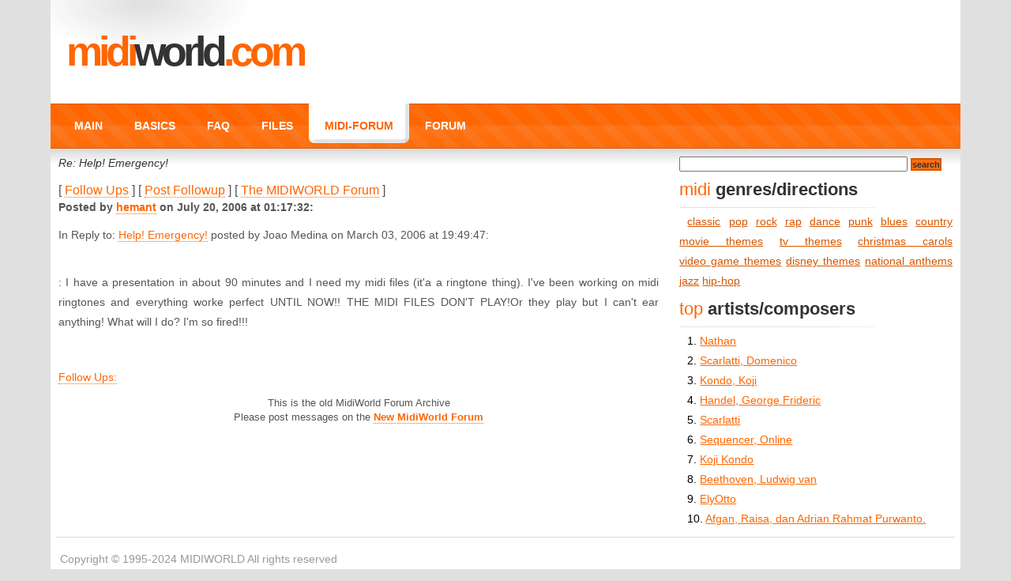

--- FILE ---
content_type: text/html; charset=UTF-8
request_url: https://www.midiworld.com/midi-forum/messages3/4548.html
body_size: 2118
content:
<!DOCTYPE html PUBLIC "-//W3C//DTD XHTML 1.0 Strict//EN" "http://www.w3.org/TR/xhtml1/DTD/xhtml1-strict.dtd">
<html xmlns="http://www.w3.org/1999/xhtml">
<head>
    <!-- Google tag (gtag.js) -->
    <script async src="https://www.googletagmanager.com/gtag/js?id=G-4LK9HS6ZF3"></script>
    <script>
        window.dataLayer = window.dataLayer || [];
        function gtag(){dataLayer.push(arguments);}
        gtag('js', new Date());

        gtag('config', 'G-4LK9HS6ZF3');
    </script>
<meta http-equiv="Content-Type" content="text/html; charset=UTF-8" />
<meta name="propeller" content="6013e9f49b4184de15c3a334502c07a9" />
<script type="text/javascript" src="/js/jquery-1.3.2.min.js"></script>
<title>MIDI Forum :: MIDIWORLD.COM :: messages3 :: 4548.html</title>
<link rel="stylesheet" href="/css/styles.css" type="text/css" />
    <style>
    #header {
    display: flex;
    align-items: center;
    justify-content: space-between;
    padding: 10px; /* Adjust as needed */
    }

    #header-text h1 {
    margin: 0;
    }

    #header-banner img {
    max-height: 100px; /* Adjust as needed */
    }
    </style>
</head>
<body>
<div id="wrap">
    <div id="header">
        <div id="header-text">
            <h1><a href="/">MIDI<span>WORLD</span>.COM</a></h1>
        </div>
            </div>

	<div id="navigation">
		<ul>
			      <li ><a href="/">MAIN</a></li>
			      <li ><a href="/basics/">BASICS</a></li>
			      <li ><a href="/faq/">FAQ</a></li>
			      <li ><a href="/files/">FILES</a></li>
			      <li class="selected"><a href="/midi-forum/">MIDI-FORUM</a></li>
			      <li ><a href="/forum/">FORUM</a></li>
					</ul>
	</div>
	
	<div id="content">

	  <div id="page">
	  
      <h5>Re: Help! Emergency!</h5>
<br>
[ <a href="#followups">Follow Ups</a> ] [ <a href="#postfp">Post Followup</a> ] [ <a href="https://www.midiworld.com/midi-forum/">The MIDIWORLD Forum</a> ] 
<br><p>
<b>Posted by <a href="mailto:hk_kanuga@rediff.com">hemant</a> on July 20, 2006 at 01:17:32:</b><p>
In Reply to: <a href="4297.html">Help! Emergency!</a> posted by Joao Medina on March 03, 2006 at 19:49:47:<p>
<br>
: I have a presentation in about 90 minutes and I need my midi files (it'a a ringtone thing). I've been working on midi ringtones and everything worke perfect UNTIL NOW!! THE MIDI FILES DON'T PLAY!Or they play but I can't ear anything! What will I do? I'm so fired!!!<p>
<br>
<p>
<a name="followups">Follow Ups:</a><br>
<ul>
</ul>
<p>
<center>
<font size="2">This is the old MidiWorld Forum Archive<br>
Please post messages on the <a href="http://www.midiworld.com/forum/index.php" target="_blank"><b>New MidiWorld Forum</b></a></font>
</center>
<p>

</body>
</html>

    </div>
				<div id="sidebar">
		  <form method="GET" action="/search/">		    
		    <input type="text" name="q" style="width:285px">
		    <input type="submit" value="search" class="button">
		  </form>

			<h3>midi <strong>genres/directions</strong></h3>
			<div class="midis-cloud">
			<ul>
						<li><a class="w2" href="/search/?q=classic">classic</a></li>
						<li><a class="w2" href="/search/?q=pop">pop</a></li>
						<li><a class="w2" href="/search/?q=rock">rock</a></li>
						<li><a class="w2" href="/search/?q=rap">rap</a></li>
						<li><a class="w2" href="/search/?q=dance">dance</a></li>
						<li><a class="w2" href="/search/?q=punk">punk</a></li>
						<li><a class="w2" href="/search/?q=blues">blues</a></li>
						<li><a class="w2" href="/search/?q=country">country</a></li>
						<li><a class="w2" href="/search/?q=movie themes">movie themes</a></li>
						<li><a class="w2" href="/search/?q=tv themes">tv themes</a></li>
						<li><a class="w2" href="/search/?q=christmas carols">christmas carols</a></li>
						<li><a class="w2" href="/search/?q=video game themes">video game themes</a></li>
						<li><a class="w2" href="/search/?q=disney themes">disney themes</a></li>
						<li><a class="w2" href="/search/?q=national anthems">national anthems</a></li>
						<li><a class="w2" href="/search/?q=jazz">jazz</a></li>
						<li><a class="w2" href="/search/?q=hip-hop">hip-hop</a></li>
						</ul>
			</div>
            <div id="333871524">
                <script type="text/javascript">
                    try {
                        window._mNHandle.queue.push(function (){
                            window._mNDetails.loadTag("333871524", "300x250", "333871524");
                        });
                    }
                    catch (error) {}
                </script>
            </div>
		  <h3>top <strong>artists/composers</strong></h3>
			<ul>
						  <li>1. <a href="/files/5866">Nathan </a></li>
						  <li>2. <a href="/files/6550">Scarlatti, Domenico</a></li>
						  <li>3. <a href="/files/6551">Kondo, Koji</a></li>
						  <li>4. <a href="/files/6548">Handel, George Frideric</a></li>
						  <li>5. <a href="/files/6549">Scarlatti</a></li>
						  <li>6. <a href="/files/6553">Sequencer, Online</a></li>
						  <li>7. <a href="/files/3198">Koji Kondo</a></li>
						  <li>8. <a href="/files/6552">Beethoven, Ludwig van</a></li>
						  <li>9. <a href="/files/4657">ElyOtto</a></li>
						  <li>10. <a href="/files/6537">Afgan, Raisa, dan Adrian Rahmat Purwanto.</a></li>
						</ul>
			


		</div>
        
		<div class="footer">
			<p>Copyright &copy; 1995-2024 MIDIWORLD All rights reserved</p>
		</div>
	</div>
</div>

</body>
</html>


--- FILE ---
content_type: text/css
request_url: https://www.midiworld.com/css/styles.css
body_size: 1756
content:
body {
	background-color:#e0e0e0;
	font-family:Arial, Helvetica, sans-serif;
	font-size:1.0em;
	margin:0 auto;
	padding:0;
}
* {
	margin:0;
	padding:0;
}
*:focus {
	outline:none; /* removes ugly dotted border */
}

/* default element styles */
ul, ol {
	margin:10px 0 10px 30px;
}
p, ul, ol, blockquote {
	font-size:0.85em;
	line-height:1.9em;
	text-align:justify;
	margin-bottom:10px;
}
a {
	color:#ff6600;
	text-decoration:none;
	border-bottom:1px dotted #ff6600;
}
a:hover {
	color:#E25C03;
}
table {
	width:100%;
}
table tr th {
	background:#ff6600 url('/images/nav-bg.png') repeat-x scroll 0 50%;
	padding:5px 10px;
	color:#ffffff;
	font-weight:bold;
	letter-spacing:2px;
	border:1px solid #D65600;
}
table tr td {
	padding:5px 10px;
	color:#333333;
	letter-spacing:1px;
	border-bottom:1px solid #dddddd;
}
table tr.alt td {
	background-color:#EFEFEF;
}
blockquote {
	font-style:italic;
	letter-spacing:1px;
	margin:15px 0 15px 30px;
	background:#ffffff url('/images/quote.png') no-repeat scroll top left;
	padding:10px 0 10px 55px;
}
code {
	font-family:"Courier New", Courier, monospace;
	letter-spacing:1px;
	margin:15px 0 15px 30px;
	display:block;
	border:1px solid #dddddd;
	padding:15px 10px;
}

/* page wrapper */
div#wrap {
	width:90%;
	background:#ffffff url('/images/header-bg.png') no-repeat scroll top left;
	margin:0 auto;
	padding:0;
}
div#header {
	padding:40px 20px;
}
div#header div#header-text {}
div#header div#header-text h1, div#header div#header-text h2 {
	padding:0;
	margin:0;
}
div#header div#header-text h1, div#header div#header-text h1 a {
	color:#ff6600;
	border-bottom:none;
	font-size:1.8em;
	letter-spacing:-5px;
	line-height:1.0em;
	text-transform:lowercase;
}
div#header div#header-text h1 a span {
	color:#333333;
}
div#header div#header-text h2 {
	color:#cccccc;
	letter-spacing:-2px;
	margin-top:-5px;
	text-transform:lowercase;
}

/* navigation menu */
div#navigation {
	height:55px;
	background:#FF9900 url('/images/nav-bg.png') repeat-x scroll bottom left;
	border-top:1px solid #D65600;
}
div#navigation ul {
	list-style:none;
	margin:0 10px; 
	padding:0;
	position:relative;
	top:0;
}
div#navigation ul li {
	display:block;
	float:left;
}
div#navigation ul li.selected {
	background:#ffffff url('/images/item-right.png') no-repeat scroll bottom right;
	position:relative;
	top:-1px;
}
div#navigation ul li a {
	display:block;
	float:left;
	color:#ffffff;
	border-bottom:none;
	height:25px;
	font-weight:bold;
	font-size:1.05em;
	padding:15px 20px 9px;
}
div#navigation ul li.selected a {
	background:transparent url('/images/item-left.png') no-repeat scroll bottom left;
	color:#ff6600;
	padding:16px 20px 9px;
}

/* page content area */
div#content {
	background:#ffffff url('/images/body-bg.png') repeat-x scroll top left;
	border-top:1px solid #D65600;
}

/* main content area + page styles */
div#page {
	float:left;
	padding:10px;
	width:66%;
	color:#555555;
}
div#page h2 {
	color:#444444;
	letter-spacing:-2px;
}
div#page h3 {
	color:#FF6600;
}
div#page h5 {
	font-size:0.9em;
	font-style:italic;
	font-weight:normal;
	color:#333333;
}


/* sidebar + sidebar styles */
div#sidebar {
	float:right;
	width:30%;
	padding:10px;
}
div#sidebar h3 {
	background:transparent url('/images/h3-bg.png') no-repeat scroll bottom left;
	color:#ff6600;
	letter-spacing:0;
	font-size:1.4em;
	margin-bottom:5px;
	padding:10px 0;
	font-weight:normal;
}
div#sidebar h3 strong {
	color:#333333;
}
div#sidebar ul {
	list-style:none;
	margin-left:0;
}
div#sidebar p.newsitem {
	font-size:0.82em;
	line-height:1.6em;
	margin-bottom:35px;
}
div#sidebar p.newsitem span {
	font-size:0.75em;
	text-transform:uppercase;
	color:#ff6600;
	font-weight:bold;
	font-family:Verdana, Arial, Helvetica, sans-serif;
}
div#sidebar p.newsitem a.read-more-link {
	font-family:Tahoma, Arial, sans-serif;
	float:right;
	color:#999999;
	border-bottom:none;
	display:block;
	letter-spacing:1px;
	font-size:0.8em;
	padding:0 0 0 17px;
	margin:10px 0;
	background:#ffffff url('/images/read-more.png') no-repeat scroll 0 50%;
}
div#sidebar p.newsitem a.read-more-link:hover {
	text-decoration:underline;
}
div#sidebar ul {
	margin:0 0 0 10px;
}
div#sidebar ul li {
	padding:0px 0;
}
div#sidebar ul li a {
	border-bottom:none;
	text-decoration:underline;
}
div#sidebar ul.blocklist {
	margin:0;
}
div#sidebar ul.blocklist li {
	padding:0;
}
div#sidebar ul.blocklist li a {
	display:block;
	border:none;
	text-decoration:underline;
	color:#ff6600;
	padding:5px 10px;
}
div#sidebar ul.blocklist li.selected-item a {
	background:#ff6600 url('/images/nav-bg.png') repeat-x scroll 0 50%;
	color:#ffffff;
	border:1px solid #D65600;
}

/* footer styles */
div.footer {
	clear:both;
	padding:15px 5px;
	border-top:1px solid #dbdbdb;
	width:98%;
	margin:0 auto;
}
div.footer p {
	margin:0;
	color:#999999;
}
div.footer p a {
	color:#999999;
	border-bottom:none;
	text-decoration:underline;
}

/*************************************************************** MY **********************************************************/
/* default forms 
form {
  margin:0 !important;
}
form input, form textarea, select {
	border:1px solid #D65600;
	padding:5px;
	color:#343434;
	font-family:Arial, Helvetica, sans-serif;
	font-size: 12px;
}*/

.button {
	border:2px solid #D65600;
	background-color:#FB6E10;
	color:#343434;
	font-family:Arial, Helvetica, sans-serif;
	font-weight:bold;
	font-size: 11px;
}

.none {
  background: none;
}

/* PAGE NAVIGATION */
.listing{list-style-type: none; text-align: left; margin: 10px 0px; padding: 0}
.listing li{background: none; padding: 0; display: inline}

.listing a{color: #FFF !important; text-decoration: none; background-color: #FB6E10; padding: 3px 6px; margin: 0 1px}
.listing a:hover{color: #FFF !important; text-decoration: none; background-color: #D65600}

.listing .active{color: #000 !important; text-decoration: none; background-color: #FFF; padding: 3px 6px; margin: 0 1px; border: 3px solid #FB6E10}
.listing .nomark{color: #FFF !important; text-decoration: none; background-color: #FB6E10; padding: 3px 6px; margin: 0 1px; border: none}
.listing .nomark_none{display:none}

.midis-cloud{padding: 0; margin: 0px; text-align: justify}
.midis-cloud ul{white-space: normal}
.midis-cloud ul, .midis-cloud ul li{display: inline}
.midis-cloud a{font-size: .83em; color: #D65600; text-decoration: none; line-height:1.4em}
.midis-cloud a:hover{text-decoration: none}

.midis-cloud a{white-space: nowrap}
.midis-cloud a.w1{font-size: 80%}
.midis-cloud a.w2{font-size: 100%}
.midis-cloud a.w3{font-size: 120%}
.midis-cloud a.w4{font-size: 140%}
.midis-cloud a.w5{font-size: 160%}
.midis-cloud a.w6{font-size: 180%}
.midis-cloud a.w7{font-size: 200%}
.midis-cloud a.w8{font-size: 220%}
.midis-cloud a.w9{font-size: 240%}
.midis-cloud a.w10{font-size: 260%}

